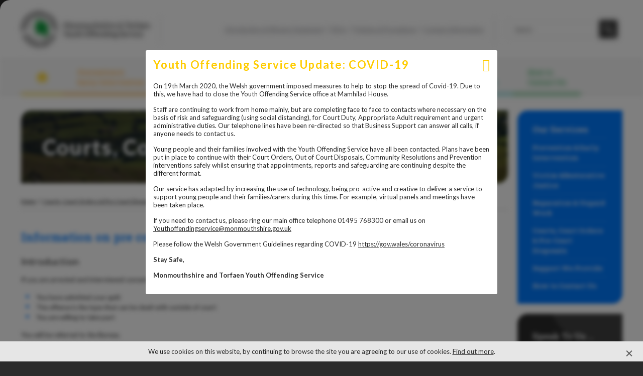

--- FILE ---
content_type: text/html; charset=UTF-8
request_url: https://www.monmouthshire-torfaen-yos.org.uk/courts-court-orders-pre-court-disposals/information-on-pre-court-cautions/
body_size: 6551
content:
<!DOCTYPE html>
<!--[if lt IE 7]> <html class="no-js ie6 oldie" lang="en"> <![endif]-->
<!--[if IE 7]>    <html class="no-js ie7 oldie" lang="en"> <![endif]-->
<!--[if IE 8]>    <html class="no-js ie8 oldie" lang="en"> <![endif]-->
<!--[if IE 9 ]>    <html class="no-js ie9 oldie" lang="en"> <![endif]-->
<!--[if gt IE 9]><!--> <html lang="en-GB" prefix="og: http://ogp.me/ns#"> <!--<![endif]-->
<head>
<meta name="SKYPE_TOOLBAR" content ="SKYPE_TOOLBAR_PARSER_COMPATIBLE"/>
<meta charset="UTF-8" />
<meta id="viewport" content="width=device-width,minimum-scale=1.0,maximum-scale=1.0,initial-scale=1.0" name="viewport">
<title>Information on pre court cautions</title>
<link rel="profile" href="http://gmpg.org/xfn/11" />
<link rel="pingback" href="https://www.monmouthshire-torfaen-yos.org.uk/xmlrpc.php" />
<link rel="shortcut icon" href="/favicon.png" type="image/png">
<link rel="icon" href="https://www.monmouthshire-torfaen-yos.org.uk/wp-content/themes/yos/favicon.png" type="image/png">
<!--[if lt IE 9]>
<script src="https://www.monmouthshire-torfaen-yos.org.uk/wp-content/themes/yos/dist/js/html5shiv-printshiv.min.js"></script>
<![endif]-->
<link rel="preconnect" href="https://fonts.googleapis.com">
<link rel="preconnect" href="https://fonts.gstatic.com" crossorigin>
<link href="https://fonts.googleapis.com/css2?family=Figtree:wght@300;400;500;700&family=Roboto+Slab:wght@300;400;500;600;700&display=swap" rel="stylesheet">
<link href='https://fonts.googleapis.com/css?family=Lato:400,300,700' rel='stylesheet' type='text/css'>
<!-- <link rel="stylesheet" type="text/css" media="all" href="https://www.monmouthshire-torfaen-yos.org.uk/wp-content/themes/yos/src/css/normalize.css" />
<link rel="stylesheet" type="text/css" media="all" href="https://www.monmouthshire-torfaen-yos.org.uk/wp-content/themes/yos/src/css/style.css" /> -->
<link rel="stylesheet" type="text/css" media="all" href="https://www.monmouthshire-torfaen-yos.org.uk/wp-content/themes/yos/dist/css/style.min.css" />
<script>
  (function(i,s,o,g,r,a,m){i['GoogleAnalyticsObject']=r;i[r]=i[r]||function(){
  (i[r].q=i[r].q||[]).push(arguments)},i[r].l=1*new Date();a=s.createElement(o),
  m=s.getElementsByTagName(o)[0];a.async=1;a.src=g;m.parentNode.insertBefore(a,m)
  })(window,document,'script','//www.google-analytics.com/analytics.js','ga');

  ga('create', 'UA-70777225-1', 'auto');
  ga('send', 'pageview');
</script>

<!-- This site is optimized with the Yoast SEO plugin v3.0.6 - https://yoast.com/wordpress/plugins/seo/ -->
<meta name="description" content="If you are arrested and interviewed concerning an offence or a number of offences and you have admitted your guilt and you are willing to take part."/>
<meta name="robots" content="noodp"/>
<link rel="canonical" href="https://www.monmouthshire-torfaen-yos.org.uk/courts-court-orders-pre-court-disposals/information-on-pre-court-cautions/" />
<meta property="og:locale" content="en_GB" />
<meta property="og:type" content="article" />
<meta property="og:title" content="Information on pre court cautions" />
<meta property="og:description" content="If you are arrested and interviewed concerning an offence or a number of offences and you have admitted your guilt and you are willing to take part." />
<meta property="og:url" content="https://www.monmouthshire-torfaen-yos.org.uk/courts-court-orders-pre-court-disposals/information-on-pre-court-cautions/" />
<meta property="og:site_name" content="Monmouthshire &amp; Torfaen Youth Offending Service" />
<meta name="twitter:card" content="summary"/>
<meta name="twitter:description" content="If you are arrested and interviewed concerning an offence or a number of offences and you have admitted your guilt and you are willing to take part."/>
<meta name="twitter:title" content="Information on pre court cautions"/>
<!-- / Yoast SEO plugin. -->

<link rel="alternate" type="application/rss+xml" title="Monmouthshire &amp; Torfaen Youth Offending Service &raquo; Feed" href="https://www.monmouthshire-torfaen-yos.org.uk/feed/" />
<link rel="alternate" type="application/rss+xml" title="Monmouthshire &amp; Torfaen Youth Offending Service &raquo; Comments Feed" href="https://www.monmouthshire-torfaen-yos.org.uk/comments/feed/" />
<link rel='stylesheet' id='psc_public_css-css'  href='https://www.monmouthshire-torfaen-yos.org.uk/wp-content/plugins/ps-cookie/assets/css/style.css' type='text/css' media='all' />
<script type='text/javascript' src='https://www.monmouthshire-torfaen-yos.org.uk/wp-includes/js/jquery/jquery.js'></script>
<script type='text/javascript' src='https://www.monmouthshire-torfaen-yos.org.uk/wp-includes/js/jquery/jquery-migrate.min.js'></script>
<link rel="EditURI" type="application/rsd+xml" title="RSD" href="https://www.monmouthshire-torfaen-yos.org.uk/xmlrpc.php?rsd" />
<link rel="wlwmanifest" type="application/wlwmanifest+xml" href="https://www.monmouthshire-torfaen-yos.org.uk/wp-includes/wlwmanifest.xml" /> 
<meta name="generator" content="WordPress 4.3.34" />
<link rel='shortlink' href='https://www.monmouthshire-torfaen-yos.org.uk/?p=265' />

<style>
	.noticeover {position:fixed; z-index:1000; width:100%; height:100%; cursor:pointer; background:rgba(0,0,0,0.5); display:none;}
	.urgentcovid {background:#fff; border-radius:3px; position:absolute; top:100px; max-width:700px; padding:15px 15px 15px 15px; box-sizing: border-box; left:50%; margin:0 0 0 -350px; z-index:1001;display:none; width:95%;}
	.urgentcovid p.title { font-size: 22px; color:#fc0; line-height: 28px; font-weight: 700;letter-spacing: .08em; margin-bottom: 20px;}
	.urgentcovid p { margin:0 0 15px;}
	.urgentcovid a {text-decoration: underline}
	.urgentcovid .close {position:absolute; right:15px; top:15px; cursor:pointer; z-index:15;}
	.urgentcovid .close:before {content: '\f00d'; font-family: 'FontAwesome'; font-style: normal; font-weight: initial; -webkit-font-smoothing: antialiased; color: #fc0; font-size: 25px; }

	.active-urgent .urgentcovid {display:block;}
	.active-urgent .noticeover {display:block;}
	.active-urgent header, .active-urgent .container {-webkit-filter: blur(4px); filter: blur(4px);}
	
	@media only screen and (max-width: 500px){
		
		.urgentcovid {left:2.5%; margin:0; }
		
	}
</style>

</head>
<body class="page page-id-265 page-child parent-pageid-30 page-template page-template-page-subpage page-template-page-subpage-php">
	
	<div class="noticeover"></div>
	<div class="urgentcovid">
		<div class="close"></div>
		<p class="title">Youth Offending Service Update: COVID-19</p>
		  
		<p>On 19th March 2020, the Welsh government imposed measures to help to stop the spread of Covid-19. Due to this, we have had to close the Youth Offending Service office at Mamhilad House.</p>

		<p>Staff are continuing to work from home mainly, but are completing face to face to contacts where necessary on the basis of risk and safeguarding (using social distancing), for Court Duty, Appropriate Adult requirement and urgent administrative duties. Our telephone lines have been re-directed so that Business Support can answer all calls, if anyone needs to contact us. </p>

		<p>Young people and their families involved with the Youth Offending Service have all been contacted. Plans have been put in place to continue with their Court Orders, Out of Court Disposals, Community Resolutions and Prevention interventions safely whilst ensuring that appointments, reports and safeguarding are continuing despite the different format. </p>

		<p>Our service has adapted by increasing the use of technology, being pro-active and creative to deliver a service to support young people and their families/carers during this time. For example, virtual panels and meetings have been taken place.</p>
			
		<p>If you need to contact us, please ring our main office telephone 01495 768300 or email us on <a href="mailto:Youthoffendingservice@monmouthshire.gov.uk">Youthoffendingservice@monmouthshire.gov.uk</a></p>

		<p>Please follow the Welsh Government Guidelines regarding COVID-19 <a target="blank" href="https://gov.wales/coronavirus">https://gov.wales/coronavirus</a></p>

		<p><b>Stay Safe,</b></p>
		<p><b>Monmouthshire and Torfaen Youth Offending Service</b></p>
	</div>
	
	<script type="text/javascript">
	
		function createCookie(name, value, days) {
		    var expires;
		
		    if (days) {
		        var date = new Date();
		        date.setTime(date.getTime() + (days * 24 * 60 * 60 * 1000));
		        expires = "; expires=" + date.toGMTString();
		    } else {
		        expires = "";
		    }
		    document.cookie = encodeURIComponent(name) + "=" + encodeURIComponent(value) + expires + "; path=/";
		}
		
		function readCookie(name) {
		    var nameEQ = encodeURIComponent(name) + "=";
		    var ca = document.cookie.split(';');
		    for (var i = 0; i < ca.length; i++) {
		        var c = ca[i];
		        while (c.charAt(0) === ' ')
		            c = c.substring(1, c.length);
		        if (c.indexOf(nameEQ) === 0)
		            return decodeURIComponent(c.substring(nameEQ.length, c.length));
		    }
		    return null;
		}
		
		/* <![CDATA[ */
		  jQuery(document).ready(function($){
		  	
		  	if (readCookie('covidnoticenew') == 1) {
			  	
		  	} else {
			  	$('body').addClass('active-urgent');
		  	}
		  	
		  	jQuery('.close, .noticeover').click(function(){
			   jQuery('body').removeClass('active-urgent');
			   createCookie('covidnoticenew', 1, 7);
			});
		  	
		  });
		/* ]]> */
	
	</script>
	
<div id="sb-site"> 
<div class="wrapper  blue">
<header>
<div class="container">
<div class="sixteen columns">
<a class="logo" href="https://www.monmouthshire-torfaen-yos.org.uk/" title="Monmouthshire &amp; Torfaen Youth Offending Service" rel="home"><img alt="Logo" src="https://www.monmouthshire-torfaen-yos.org.uk/wp-content/themes/yos/images/logo.jpg" width="256" height="73"/></a>
<form method="get" id="headsearch" action="https://www.monmouthshire-torfaen-yos.org.uk/">
<input type="text" name="s" class="searchbox" value="Search:" onfocus="if(this.value==this.defaultValue)this.value='';" onblur="if(this.value=='')this.value=this.defaultValue;"/><input type="submit" id="searchsubmit" value="" class="btn" />
</form>
<ul id="menu-header" class="menu"><li id="menu-item-23" class="menu-item menu-item-type-post_type menu-item-object-page menu-item-23"><a href="https://www.monmouthshire-torfaen-yos.org.uk/introduction-mission-statement/">Introduction &#038; Mission Statement</a></li>
<li id="menu-item-22" class="menu-item menu-item-type-post_type menu-item-object-page menu-item-22"><a href="https://www.monmouthshire-torfaen-yos.org.uk/faqs/">FAQs</a></li>
<li id="menu-item-20" class="menu-item menu-item-type-post_type menu-item-object-page menu-item-20"><a href="https://www.monmouthshire-torfaen-yos.org.uk/policies-procedures/">Policies &#038; Procedures</a></li>
<li id="menu-item-296" class="menu-item menu-item-type-post_type menu-item-object-page menu-item-296"><a href="https://www.monmouthshire-torfaen-yos.org.uk/how-to-contact-us/">Contact Information</a></li>
</ul></div>
</div>
<div class="navigation">
<div class="container">
<div class="sixteen columns">
<div id="nav-trigger" class="sb-toggle-left">
<span>Menu</span>
</div>
<ul id="menu-main" class="menu"><li id="menu-item-43" class="homenav menu-item menu-item-type-post_type menu-item-object-page menu-item-43"><a href="https://www.monmouthshire-torfaen-yos.org.uk/"> </a></li>
<li id="menu-item-41" class="orangenav menu-item menu-item-type-post_type menu-item-object-page menu-item-41"><a href="https://www.monmouthshire-torfaen-yos.org.uk/prevention-early-intervention/">Prevention &#038; <br/>Early Intervention</a></li>
<li id="menu-item-40" class="rednav menu-item menu-item-type-post_type menu-item-object-page menu-item-40"><a href="https://www.monmouthshire-torfaen-yos.org.uk/victim-restorative-justice/">Victim &#038;<br/>Restorative Justice</a></li>
<li id="menu-item-39" class="pinknav menu-item menu-item-type-post_type menu-item-object-page menu-item-39"><a href="https://www.monmouthshire-torfaen-yos.org.uk/reparation-unpaid-work/">Reparation &#038; <br/>Unpaid Work</a></li>
<li id="menu-item-38" class="bluenav menu-item menu-item-type-post_type menu-item-object-page current-page-ancestor menu-item-38"><a href="https://www.monmouthshire-torfaen-yos.org.uk/courts-court-orders-pre-court-disposals/">Courts, Court Orders <br/>&#038; Pre-Court Disposals</a></li>
<li id="menu-item-37" class="turqnav menu-item menu-item-type-post_type menu-item-object-page menu-item-37"><a href="https://www.monmouthshire-torfaen-yos.org.uk/support-we-provide/">Support <br/>We Provide</a></li>
<li id="menu-item-36" class="greennav menu-item menu-item-type-post_type menu-item-object-page menu-item-36"><a href="https://www.monmouthshire-torfaen-yos.org.uk/how-to-contact-us/">How to <br/>Contact Us</a></li>
</ul></div>
</div>
</div>
</header>

<div class="container">
	<div class="thirteen columns">
		
	
		<div class="banner" style="background: #fff url('https://www.monmouthshire-torfaen-yos.org.uk/wp-content/uploads/2015/09/subbanner1.jpg') no-repeat top center; background-size: cover;">
			<h1><strong>Courts, Court Orders</strong> &amp; <strong>Pre-Court Disposals</strong></h1>
		</div>

	
		<p id="breadcrumbs"><span xmlns:v="http://rdf.data-vocabulary.org/#"><span typeof="v:Breadcrumb"><a href="https://www.monmouthshire-torfaen-yos.org.uk" rel="v:url" property="v:title">Home</a> <span class="breadsep">|</span> <span rel="v:child" typeof="v:Breadcrumb"><a href="https://www.monmouthshire-torfaen-yos.org.uk/courts-court-orders-pre-court-disposals/" rel="v:url" property="v:title">Courts, Court Orders &#038; Pre-Court Disposals</a> <span class="breadsep">|</span> <span class="breadcrumb_last">Information on pre court cautions</span></span></span></span></p>
		<div class="main">
							<h2>Information on pre court cautions</h2>
<h3>Introduction</h3>
<p>If you are arrested and interviewed concerning an offence or a number of offences and:</p>
<ul>
<li>You have admitted your guilt</li>
<li>The offence is the type that can be dealt with outside of court</li>
<li>You are willing to take part</li>
</ul>
<p>You will be referred to the Bureau.</p>
<h3>What is the Bureau?</h3>
<p>It is a panel made up of:</p>
<ul>
<li>Gwent Police</li>
<li>Youth Offending Service (YOS)</li>
<li>A member of the community trained and appointed by the YOS and Police</li>
</ul>
<h3>What is its purpose?</h3>
<p>The purpose of the Bureau is to make a decision on the most appropriate way to deal with your offence(s).</p>
<p>This may include options like:</p>
<ul>
<li>An official caution</li>
<li>An official caution with a voluntary plan of action to address issues relating to your offending behaviour</li>
<li>An official caution with a compulsary plan of action to address issues relating to your offending behaviour (Youth Conditional Caution)</li>
<li>Regerral to court to be dealt with magistrates</li>
<li>No further action</li>
</ul>
<h3>What will happen when the referral is made to the bureau?</h3>
<p>Gwent police will make a referral to the YOS informing them that you have been referred to the Bureau. The YOS will:</p>
<ul>
<li>Set a date for the Bureau &#8211; to be held within 28 days</li>
<li>Send a member of staff to visit you and your parent / carer to discuss the offence and the reason why it happened. They will complete an assessment during this visit.</li>
<li>Contact the victim to discuss how the offence has affected them and offer them a chance to get involved. This could involve you being asked to write a letter explaining what happened, meeting the victim or carrying out some practical work in the community.</li>
<li>Write a report for members of the Bureau telling them about the offence and suggesting ways to help prevent further offending.</li>
</ul>
<h3>What happens when I attend the Bureau?</h3>
<p>Members of the Bureau will meet before you arrive to discuss your case. They will consider carefully:</p>
<ul>
<li>The seriousness of your offence(s)</li>
<li>The extent to which you are taking responsibility for your actions</li>
<li>Your response during the assessment period</li>
<li>Your willingness to carry out the action requested by the victim</li>
<li>Your response to previous intervention</li>
<li>The action plan you have agreed with your YOS worker</li>
</ul>
<p>You and your parent/carer will be invited to the Bureau and you will be informed of the decision. You will be asked to sign an official Caution which will be held on the police system as evidence of the decision</p>
<h3>What happens after the Bureau meeting?</h3>
<p>If you have received a caution with voluntary or compulsory actions, the YOS will contact you following the Bureau to arrange to carry out the work.</p>
<p>If you wish, you can bring along a legal representative to be present during the delivery of the decision of Bureau. It is important to note that the legal representative will have no input or influence on the decision making process and will be present for the delivery of the decision of Bureau only.</p>
<h3>What happens if I don&#8217;t carry out the actions I agreed to do in the Bureau?</h3>
<p>If you agreed to receive a Youth Conditional Caution which has compulsory actions, failure to complete the actions will result in your case being referred back to the Bureau and possibly sent to court where the Magistrates will decide what happens to you. You may have also agreed to do some voluntary actions. These are not compulsory and there will be no further action if you decide not to complete them.</p>
<p>For further information please <a href="http://www.monmouthshire-torfaen-yos.org.uk/how-to-contact-us/">contact us here</a>.</p>
					</div>
	</div>

	<div class="sidebar three columns">
		<div class="sidenav">
			<h4>Our Services</h4>
			<ul id="menu-main-1" class="menu"><li class="homenav menu-item menu-item-type-post_type menu-item-object-page menu-item-43"><a href="https://www.monmouthshire-torfaen-yos.org.uk/"> </a></li>
<li class="orangenav menu-item menu-item-type-post_type menu-item-object-page menu-item-41"><a href="https://www.monmouthshire-torfaen-yos.org.uk/prevention-early-intervention/">Prevention &#038; <br/>Early Intervention</a></li>
<li class="rednav menu-item menu-item-type-post_type menu-item-object-page menu-item-40"><a href="https://www.monmouthshire-torfaen-yos.org.uk/victim-restorative-justice/">Victim &#038;<br/>Restorative Justice</a></li>
<li class="pinknav menu-item menu-item-type-post_type menu-item-object-page menu-item-39"><a href="https://www.monmouthshire-torfaen-yos.org.uk/reparation-unpaid-work/">Reparation &#038; <br/>Unpaid Work</a></li>
<li class="bluenav menu-item menu-item-type-post_type menu-item-object-page current-page-ancestor menu-item-38"><a href="https://www.monmouthshire-torfaen-yos.org.uk/courts-court-orders-pre-court-disposals/">Courts, Court Orders <br/>&#038; Pre-Court Disposals</a></li>
<li class="turqnav menu-item menu-item-type-post_type menu-item-object-page menu-item-37"><a href="https://www.monmouthshire-torfaen-yos.org.uk/support-we-provide/">Support <br/>We Provide</a></li>
<li class="greennav menu-item menu-item-type-post_type menu-item-object-page menu-item-36"><a href="https://www.monmouthshire-torfaen-yos.org.uk/how-to-contact-us/">How to <br/>Contact Us</a></li>
</ul>		</div>
		<div class="sidespeak">
			<h4>Speak To Us ...</h4>
			<a href="/how-to-contact-us/">How to get in touch</a>
		</div>
		<div class="twitter">
			<h4>Twitter Feed</h4>
			<span class="handle">@MonTorfaenYOS</span>
			<div id="twitfeed"></div>
		<a href="https://twitter.com/montorfaenyos" class="moretweets">More Tweets</a>
	</div>
	</div>
	
</div>


</div>
<footer>
<div class="container">
<div class="six columns">
<h5>Contact Details</h5>
<p>Monmouthshire and Torfaen Youth Offending Service</p>
<p>Mamhilad House, Mamhilad Park Estate<br/>Mamhilad, Pontypool, NP4 0YT</p>
<p>Telephone : 01495 768300<br/>Email: <a href="mailto:youthoffendingservice@monmouthshire.gov.uk">youthoffendingservice@monmouthshire.gov.uk</a></p>
</div>
<div class="six columns">
<h5>Useful Information</h5>
<ul id="menu-footer" class="menu"><li id="menu-item-83" class="menu-item menu-item-type-post_type menu-item-object-page menu-item-83"><a href="https://www.monmouthshire-torfaen-yos.org.uk/introduction-mission-statement/">Introduction</a></li>
<li id="menu-item-84" class="menu-item menu-item-type-post_type menu-item-object-page menu-item-84"><a href="https://www.monmouthshire-torfaen-yos.org.uk/faqs/">FAQs</a></li>
<li id="menu-item-86" class="menu-item menu-item-type-post_type menu-item-object-page menu-item-86"><a href="https://www.monmouthshire-torfaen-yos.org.uk/policies-procedures/">Policies &#038; Procedures</a></li>
</ul></div>
<div class="four columns">
<h5>Further Details</h5>
<p>Content © Monmouthshire and Torfaen Youth Offending Service 2026</p>

</div>
</div>
</footer>
</div>
<div class="cookie-notice bottom" style="">
		<p>We use cookies on this website, by continuing to browse the site you are agreeing to our use of cookies.  <a href="https://www.monmouthshire-torfaen-yos.org.uk/policies-procedures/">Find out more</a>.</p>
		<div class="c-agree"></div>
	</div><script type='text/javascript' src='https://www.monmouthshire-torfaen-yos.org.uk/wp-content/plugins/ps-cookie/assets/js/script.js'></script>
<div class="sb-slidebar sb-left">
<span class="sb-toggle-left closeside">Close</span>
<div class="menu-main-container"><ul id="menu-main-2" class="menu"><li class="homenav menu-item menu-item-type-post_type menu-item-object-page menu-item-43"><a href="https://www.monmouthshire-torfaen-yos.org.uk/"> </a></li>
<li class="orangenav menu-item menu-item-type-post_type menu-item-object-page menu-item-41"><a href="https://www.monmouthshire-torfaen-yos.org.uk/prevention-early-intervention/">Prevention &#038; <br/>Early Intervention</a></li>
<li class="rednav menu-item menu-item-type-post_type menu-item-object-page menu-item-40"><a href="https://www.monmouthshire-torfaen-yos.org.uk/victim-restorative-justice/">Victim &#038;<br/>Restorative Justice</a></li>
<li class="pinknav menu-item menu-item-type-post_type menu-item-object-page menu-item-39"><a href="https://www.monmouthshire-torfaen-yos.org.uk/reparation-unpaid-work/">Reparation &#038; <br/>Unpaid Work</a></li>
<li class="bluenav menu-item menu-item-type-post_type menu-item-object-page current-page-ancestor menu-item-38"><a href="https://www.monmouthshire-torfaen-yos.org.uk/courts-court-orders-pre-court-disposals/">Courts, Court Orders <br/>&#038; Pre-Court Disposals</a></li>
<li class="turqnav menu-item menu-item-type-post_type menu-item-object-page menu-item-37"><a href="https://www.monmouthshire-torfaen-yos.org.uk/support-we-provide/">Support <br/>We Provide</a></li>
<li class="greennav menu-item menu-item-type-post_type menu-item-object-page menu-item-36"><a href="https://www.monmouthshire-torfaen-yos.org.uk/how-to-contact-us/">How to <br/>Contact Us</a></li>
</ul></div></div>
<script src="https://www.monmouthshire-torfaen-yos.org.uk/wp-content/themes/yos/dist/js/scripts.js"></script>
<script>
var config1 = {
"id": '644531595869876224',
"domId": 'twitfeed',
"maxTweets": 2,
"enableLinks": true,
"showTime": true,
"showInteraction": false,
"showImages": false,
"dateFunction": dateFormatter,
"showUser": false,
};
function dateFormatter(date) {
switch(date.getMonth()) {
case 0: month="Jan"; break;
case 1: month="Feb"; break;
case 2: month="Mar"; break;
case 3: month="Apr"; break;
case 4: month="May"; break;
case 5: month="Jun"; break;
case 6: month="Jul"; break;
case 7: month="Aug"; break;
case 8: month="Sep"; break;
case 9: month="Oct"; break;
case 10: month="Nov"; break;
case 11: month="Dec"; break;
default:
    month="Jan";
} 
return " "+date.getDate()+" "+month;
}
twitterFetcher.fetch(config1);

jQuery(document).ready(function() {
jQuery.slidebars({scrollLock: true });
});
</script>
</body>
</html>

--- FILE ---
content_type: text/css
request_url: https://www.monmouthshire-torfaen-yos.org.uk/wp-content/themes/yos/dist/css/style.min.css
body_size: 5748
content:
img,legend{border:0}body,sub,sup{position:relative}b,optgroup,strong{font-weight:700}dfn,em{font-style:italic}a,body{color:#2b2b2b}a,a:active,a:hover{outline:0}article,aside,details,figcaption,figure,footer,header,hgroup,main,menu,nav,section,summary{display:block}audio,canvas,progress,video{display:inline-block;vertical-align:baseline}audio:not([controls]){display:none;height:0}[hidden],template{display:none}a{background-color:transparent}abbr[title]{border-bottom:0 none}h1{font-size:2em}mark{background:0 0}small{font-size:80%}sub,sup{font-size:75%;line-height:0;vertical-align:baseline}sup{top:-.5em}sub{bottom:-.25em}svg:not(:root){overflow:hidden}figure{margin:1em 40px}hr{-moz-box-sizing:content-box;box-sizing:content-box;height:0}pre,textarea{overflow:auto}code,kbd,pre,samp{font-family:monospace,monospace;font-size:1em}button,input,optgroup,select,textarea{color:inherit;font:inherit;margin:0}button{overflow:visible}button,select{text-transform:none}button,html input[type=button],input[type=reset],input[type=submit]{-webkit-appearance:button;cursor:pointer}button[disabled],html input[disabled]{cursor:default}button::-moz-focus-inner,input::-moz-focus-inner{border:0;padding:0}input{line-height:normal}input[type=checkbox],input[type=radio]{box-sizing:border-box;padding:0}input[type=number]::-webkit-inner-spin-button,input[type=number]::-webkit-outer-spin-button{height:auto}input[type=search]{-webkit-appearance:textfield;-moz-box-sizing:content-box;-webkit-box-sizing:content-box;box-sizing:content-box}input[type=search]::-webkit-search-cancel-button,input[type=search]::-webkit-search-decoration{-webkit-appearance:none}fieldset{border:1px solid silver;margin:0 2px;padding:.35em .625em .75em}.container,legend,td,th{padding:0}table{border-collapse:collapse;border-spacing:0}#sb-site,.sb-site-container,.sb-slidebar,body,html{box-sizing:border-box;margin:0;padding:0}body,html{overflow-x:hidden;width:100%}html{font-family:sans-serif;-ms-text-size-adjust:100%;height:100%;box-sizing:border-box;-webkit-text-size-adjust:none;-webkit-appearance:none}body{height:auto;min-height:100%}html.sb-scroll-lock.sb-active:not(.sb-static){overflow:hidden}#sb-site,.sb-site-container{position:relative;z-index:1;width:100%;min-height:100vh;background-color:#2b2b2b}#sb-site:after,#sb-site:before,.sb-site-container:after,.sb-site-container:before{display:table;clear:both;content:' '}.clearfix:after,.clearfix:before,.container:after,.row:after,.row:before{content:'\0020'}.sb-slidebar{position:fixed;z-index:0;top:0;display:none;overflow-y:auto;height:100%;background-color:#333;width:30%}.sb-slidebar,.sb-slidebar *{-webkit-transform:translateZ(0)}.sb-left{left:0}.sb-right{right:0}.sb-slidebar.sb-static,html.sb-static .sb-slidebar{position:absolute}.sb-slidebar.sb-active{display:block}.sb-style-overlay{z-index:9999}.sb-momentum-scrolling{-webkit-overflow-scrolling:touch}.sb-width-thin{width:15%}.sb-width-wide{width:45%}@media (max-width:480px){.sb-slidebar{width:70%}.sb-width-thin{width:55%}.sb-width-wide{width:85%}}@media (min-width:481px){.sb-slidebar{width:55%}.sb-width-thin{width:40%}.sb-width-wide{width:70%}}@media (min-width:768px){.sb-slidebar{width:40%}.sb-width-thin{width:25%}.sb-width-wide{width:55%}}@media (min-width:992px){.sb-slidebar{width:30%}.sb-width-thin{width:15%}.sb-width-wide{width:45%}}@media (min-width:1200px){.sb-slidebar{width:20%}.sb-width-thin{width:5%}.sb-width-wide{width:35%}}#sb-site,.sb-site-container,.sb-slide,.sb-slidebar{-webkit-transition:-webkit-transform .4s ease;transition:transform .4s ease;-webkit-transition-property:-webkit-transform,left,right;-webkit-transform:translate(0);-ms-transform:translate(0);transform:translate(0);-webkit-backface-visibility:hidden}.sb-hide{display:none}a img{border:none}.banner,.opround,.sidebar .sidenav,.sidebar .sidespeak,.twitter,.wrapper{border-top-left-radius:20px;border-bottom-right-radius:20px}body{font-family:Lato,sans-serif;font-size:13px;background:#2b2b2b;-webkit-font-smoothing:subpixel-antialiased}a{-webkit-transition:all .2s ease-in;transition:all .2s ease-in;text-decoration:none}#breadcrumbs a,.home .speaktous a,.page-template-page-contact .main p a,.page-template-page-subpage .main a,.sidebar .sidespeak a,.twitter ul li .tweet a,header #menu-header li a{text-decoration:underline}h1,h2,h3,h4,h5,p{margin:0 0 15px}*,:after,:before{box-sizing:inherit}.container{position:relative;width:95%;max-width:1280px;margin:0 auto}.container .column,.container .columns{display:inline;float:left;margin-right:.78125%;margin-left:.78125%}.container .one.column,.container .one.columns{width:4.6875%}.container .two.columns{width:10.9375%}.container .three.columns{width:17.1875%}.container .four.columns{width:23.4375%}.container .five.columns{width:29.6875%}.container .six.columns{width:35.9375%}.container .seven.columns{width:42.1875%}.container .eight.columns{width:48.4375%}.container .nine.columns{width:54.6875%}.container .ten.columns{width:60.9375%}.container .eleven.columns{width:67.1875%}.container .twelve.columns{width:73.4375%}.container .thirteen.columns{width:79.6875%}.container .fourteen.columns{width:85.9375%}.container .fifteen.columns{width:92.1875%}.container .sixteen.columns{width:98.4375%}.clear,.clearfix:after,.clearfix:before,.row:after,.row:before{visibility:hidden;overflow:hidden;width:0;height:0;display:block}.container:after{display:block;visibility:hidden;clear:both;height:0}.clear{clear:both}.transition{-webkit-transition:all .2s ease-in;transition:all .2s ease-in}.wrapper{max-width:1380px;margin:0 auto;background:#fff}.banner{height:145px;margin-bottom:20px;padding:48px 0 0 43px}.banner h1{font-size:42px;line-height:51px;font-weight:300;margin:0;color:#fff;letter-spacing:.04em}#breadcrumbs{font-size:11px;padding:9px 0 10px;border-bottom:1px solid #d3d3d4;margin-bottom:37px}#breadcrumbs a:hover{color:#777}.twitter h4,.twitter ul li .tweet a:hover{color:#55acee}#breadcrumbs .breadsep{margin:0 3px}.twitter{background-color:#f8f8f8;padding:23px 25px 14px 28px;margin-bottom:20px;clear:both;min-height:400px}.twitter h4{font-size:13px;font-family: 'Roboto Slab', serif;padding:3px 0 17px 50px;background:url(../../images/yosprite.png) -10px -230px no-repeat;margin:0;font-weight:600}.twitter .moretweets,.twitter span.handle{font-weight:500;font-family: 'Roboto Slab', serif;}.twitter span.handle{font-size:13px;margin-bottom:15px;display:block}.sidebar .sidenav br,.sidebar .sidenav li:first-child,header #menu-header li:first-child:before{display:none}.twitter ul{padding:0;margin:0}.twitter ul li{list-style-type:none;font-size:11px;line-height:20px;position:relative}.twitter ul li .tweet{text-indent:50px}.twitter ul li .timePosted{position:absolute;top:0;left:0}.twitter ul li .timePosted a{color:#55acee;text-decoration:underline;position:relative}.twitter ul li .timePosted a:after{content:" - ";position:absolute;right:-10px;top:-4px;color:#2b2b2b}.twitter ul li .timePosted a:hover{color:#2b2b2b}.twitter .moretweets{color:#55acee;font-size:13px}.twitter .moretweets:hover{color:#2b2b2b}.twitter .moretweets:before{content:"+ ";font-weight:700;font-size:19px;position:relative;top:1px}.sidebar .sidenav{background-color:#099a38;color:#fff;font-family: 'Roboto Slab', serif;font-weight:500;padding:23px 30px 19px;margin-bottom:20px}.sidebar .sidenav h4{font-size:17px;line-height:30px;margin:0 0 1px;font-weight:500}.sidebar .sidenav ul{padding:0;margin:0}.sidebar .sidenav li{border-top:1px solid rgba(255,255,255,.2);list-style-type:none;padding:7px 0}.sidebar .sidenav li a{color:#fff;font-size:13px;line-height:20px}.sidebar .sidenav li a:hover{color:#2b2b2b}.sidebar .sidenav li:nth-child(2){padding-top:9px}.sidebar .sidespeak{background:url(../../images/speakbubble.png) top right no-repeat #2b2b2b;color:#fff;padding:30px;margin-bottom:20px}.sidebar .sidespeak h4{font-size:17px;line-height:30px;font-weight:500;font-family: 'Roboto Slab', serif;}.sidebar .sidespeak a{font-size:15px;line-height:20px;color:#fff}.sidebar .sidespeak a:hover{color:#bbb}.page h2{color:#099a38}.page h3{color:#2b2b2b}.page .orange h2{color:#ff9500}.page .orange .main ul li:before,.page .orange .sidebar .sidenav,.page .orange ul.sublist li a:hover{background-color:#ff9500}.page .red h2{color:#ff3b30}.page .red .main ul li:before,.page .red .sidebar .sidenav,.page .red ul.sublist li a:hover{background-color:#ff3b30}.page .pink h2{color:#fa67a5}.page .pink .main ul li:before,.page .pink .sidebar .sidenav,.page .pink ul.sublist li a:hover{background-color:#fa67a5}.page .blue h2{color:#007aff}.page .blue .main ul li:before,.page .blue .sidebar .sidenav,.page .blue ul.sublist li a:hover{background-color:#007aff}.page .turq h2{color:#2ac7c1}.page .turq .main ul li:before,.page .turq .sidebar .sidenav,.page .turq ul.sublist li a:hover{background-color:#2ac7c1}header{padding-bottom:31px}header .logo{float:left;margin:22px 30px 21px 0;position:relative}header .logo:after{content:"";display:block;position:absolute;right:-30px;top:10px;height:55px;width:1px;background-color:#d3d3d4}header #headsearch{float:right;height:36px;margin-top:40px;margin-right:10px}header #headsearch input{height:36px;vertical-align:top}header #headsearch input.searchbox{font-size:11px;font-family: 'Roboto Slab', serif;border:1px solid #f0f0f0;padding-left:18px;box-shadow:0 0 6px rgba(248,248,248,.65) inset;width:186px;font-weight:300}header #menu-header li:before,header #menu-header:after{content:"";display:block;position:absolute;width:1px}#menu-main li a,.home .blueblock a,.home .blueblock h3,.home .yellowblock h2{font-weight:500;font-family: 'Roboto Slab', serif;}header #headsearch input#searchsubmit{width:36px;background:url(../../images/yosprite.png) -1px -1px no-repeat #2b2b2b;border:none;box-shadow:none;-webkit-transition:all .2s ease-in;transition:all .2s ease-in}.home .blueblock,.home .news,.home .orangeblock,.home .speaktous,.home .yellowblock,.page-template-page-section ul.sublist li a{border-top-left-radius:20px;border-bottom-right-radius:20px}header #headsearch input#searchsubmit:hover{background-color:#454545}header #menu-header{float:right;padding:0;margin:50px 37px 0 0;position:relative}header #menu-header:after{right:-15px;top:-17px;height:55px;background-color:#d3d3d4}header #menu-header li{list-style-type:none;float:left;position:relative}header #menu-header li a{font-size:13px;color:#8e8e93;padding:3px 4px;margin:0 4px}header #menu-header li:before{top:1px;left:0;height:13px;background-color:#8e8e93}.home .blueblock a:before,.home .news .experma:before,.home .orangeblock a:before{content:"+ "}header #menu-header li a:hover{color:#2b2b2b}header #menu-header li.current-menu-item a{color:#089a38}header .navigation{height:70px;border-top:1px solid #d3d3d4;border-bottom:1px solid #d3d3d4;background-color:#f8f8f8}#menu-main{display:block;float:left;margin:0;padding:0}#menu-main li{position:relative;display:block;float:left;margin:0;padding:0;list-style-type:none}#menu-main li a{display:block;float:left;margin:0;padding:14px 45px 0;border-bottom:3px solid #099a38;height:69px;font-size:13px;line-height:20px}#menu-main li a:hover{border-bottom-width:6px}#menu-main li.homenav a{color:#fc0;background:url(../../images/homeicon-y.png) center 24px no-repeat;border-bottom-color:#fc0;padding:0;width:83px}#menu-main li.orangenav a{color:#ff9500;border-bottom-color:#ff9500}#menu-main li.rednav a{color:#ff3b30;border-bottom-color:#ff3b30}#menu-main li.pinknav a{color:#fa67a5;border-bottom-color:#fa67a5}#menu-main li.bluenav a{color:#007aff;border-bottom-color:#007aff}#menu-main li.turqnav a{color:#2ac7c1;border-bottom-color:#2ac7c1}#menu-main li.greennav a{color:#099a38;border-bottom-color:#099a38}#menu-main li.current-menu-item a{color:#fff}#menu-main li.current-menu-item.homenav a{background:url(../../images/yosprite.png) 0 -40px no-repeat #fc0}#menu-main li.current-menu-item.orangenav a{background-color:#ff9500}#menu-main li.current-menu-item.rednav a{background-color:#ff3b30}#menu-main li.current-menu-item.pinknav a{background-color:#fa67a5}#menu-main li.current-menu-item.bluenav a{background-color:#007aff}#menu-main li.current-menu-item.turqnav a{background-color:#2ac7c1}#menu-main li.current-menu-item.greennav a{background-color:#099a38}.home .banner{height:300px;padding:86px 0 0 40px}.home .yellowblock{background-color:#fc0;padding:0 30px;margin-bottom:20px}.home .yellowblock h2{color:#fff;font-size:24px;line-height:35px;background:url(../../images/target-icon.png) 10px 30px no-repeat;margin:0;padding:24px 0 15px 90px}.home .yellowblock p{font-size:20px;line-height:30px;margin:0}.home .blueblock,.home .rightblocks{margin-bottom:20px}.home .blueblock{background-color:#2ac7c1;padding:17px 30px 7px}.home .blueblock h3{color:#fff;font-size:18px;line-height:30px;padding:3px 0 10px 49px;background:url(../../images/yosprite.png) -10px -118px no-repeat;margin:0 0 6px}.home .blueblock p{font-size:13px;line-height:20px;margin:0 0 12px}.home .blueblock a{color:#fff;font-size:13px}.home .blueblock a:before{font-weight:700;font-size:19px}.home .blueblock a:hover{color:#2b2b2b}.home .orangeblock a,.home .orangeblock h3{color:#fff;font-weight:500;font-family: 'Roboto Slab', serif;}.home .orangeblock{background-color:#ff9500;padding:17px 30px 7px}.home .orangeblock h3{font-size:18px;line-height:30px;padding:3px 0 10px 49px;background:url(../../images/yosprite.png) -10px -176px no-repeat;margin:0 0 6px}.home .orangeblock p{font-size:13px;line-height:20px;margin:0 0 12px}.home .orangeblock a{font-size:13px}.home .orangeblock a:before{font-weight:700;font-size:19px}.home .news .experma,.home .news h4{font-weight:500;font-family: 'Roboto Slab', serif;}.home .orangeblock a:hover{color:#2b2b2b}.home .news{background-color:#f8f8f8;padding:26px 30px 18px;margin-bottom:20px;min-height:260px}.home .news p{margin-bottom:0}.home .news .experma{color:#4bc73e;font-size:13px;display:block;margin-top:12px}.home .news .experma:before{font-weight:700;font-size:19px}.home .news .experma:hover{color:#2b2b2b}.home .news.featured h4{font-size:17px;line-height:30px;margin-bottom:11px}.home .news.featured p,.home .news.recent h4{font-size:13px;line-height:20px}.home .news.recent h4{margin-bottom:17px}.home .news.recent p{font-size:11px;line-height:20px}.home .speaktous{background:url(../../images/speak-icon.png) 28px center no-repeat #099a38;padding:40px 20px 30px 105px;color:#fff;margin-bottom:37px}.home .speaktous p{font-size:24px;font-family: 'Roboto Slab', serif;font-weight:500;line-height:35px}.home .speaktous a{font-size:19px;font-family:Lato,sans-serif;font-weight:400;color:#fff;line-height:25px}.page-template-page-contact h2,.page-template-page-faqs .main h2,.page-template-page-section h2,.page-template-page-section h3,.page-template-page-section ul.sublist li a,.page-template-page-subpage .main h2{font-family: 'Roboto Slab', serif;}.home .speaktous a:hover{color:#2b2b2b}.page-template-page-section h2,.page-template-page-section h3{color:#099a38;font-size:24px;line-height:35px;font-weight:500}.page-template-page-section .main p{font-size:20px;line-height:30px}.page-template-page-section ul.sublist{margin:50px 0 60px;padding:0;list-style-type:none}.page-template-page-section ul.sublist li{margin-bottom:46px}.page-template-page-section ul.sublist li h3{margin-bottom:16px}.page-template-page-section ul.sublist li a{font-size:13px;font-weight:500;background-color:#f8f8f8;padding:13px 18px 10px 10px}.page-template-page-section ul.sublist li a:before{content:"+ ";font-weight:700;font-size:19px;position:relative;top:1px}.page-template-page-section ul.sublist li a:hover{background-color:#099a38;color:#fff}.page-template-page-subpage .main{margin-bottom:60px}.page-template-page-subpage .main h2{font-size:24px;line-height:35px;font-weight:500}.page-template-page-subpage .main h3{font-size:20px;line-height:30px;font-weight:400;margin-bottom:12px}.page-template-page-subpage .main p{font-size:13px;line-height:20px}.page-template-page-subpage .main ul{padding:0;margin:0 0 15px;list-style-type:none}.page-template-page-subpage .main ul li{padding-left:30px;position:relative;font-size:13px;line-height:20px}.page-template-page-subpage .main ul li:before{content:"";display:block;width:5px;height:5px;position:absolute;left:10px;top:6px;background-color:#099a38}.page-template-page-subpage .main img{max-width:100%}.page-template-page-subpage .main table{margin-bottom:15px}.page-template-page-subpage .main table td,.page-template-page-subpage .main table th{padding:10px 12px;border:1px solid #bbb}.page-template-page-faqs .main{padding-right:30px}.page-template-page-faqs .main h2{font-size:24px;line-height:35px;font-weight:500}.page-template-page-faqs .main h3{font-size:20px;line-height:30px;font-weight:400;cursor:pointer;padding:5px 0 18px 60px;min-height:40px;margin:0}.page-template-page-faqs .main p{font-size:13px;line-height:20px}.page-template-page-faqs .main .faqs{list-style-type:none;padding:0;margin:40px 0 0}.page-template-page-faqs .main .faqs .question{-webkit-transition:all .4s ease-in;transition:all .4s ease-in;font-size:13px;font-weight:500;line-height:20px;padding:0;margin-bottom:49px;position:relative}.page-template-page-faqs .main .faqs .question span{display:block;cursor:pointer;padding:10px 0 10px 60px;min-height:40px}.page-template-page-faqs .main .faqs .question:before{content:"";display:block;width:40px;height:40px;position:absolute;top:0;left:0;background:url(../../images/dropdown.png) left top no-repeat;cursor:pointer;-webkit-transition:all .4s ease-in;transition:all .4s ease-in}.page-template-page-faqs .main .faqs .question.active:before{-webkit-transform:rotate(-180deg);-ms-transform:rotate(-180deg);transform:rotate(-180deg)}.page-template-page-faqs .main .faqs .question .answer{display:none}.page-template-page-faqs .main .faqs .question .answer p:last-child,.page-template-page-faqs .main .faqs .question .answer ul:last-child{margin:0}.page-template-page-faqs .main .faqs .question .answer ul{padding:0;margin:0 0 15px;list-style-type:none}.page-template-page-faqs .main .faqs .question .answer ul li{padding-left:30px;position:relative;font-size:13px;line-height:20px}.page-template-page-faqs .main .faqs .question .answer ul li:before{content:"";display:block;width:5px;height:5px;position:absolute;left:10px;top:6px;background-color:#099a38}.page-template-page-contact h2{font-weight:500;font-size:24px;line-height:35px;color:#099a38}.page-template-page-contact #breadcrumbs{margin-bottom:41px}.page-template-page-contact .main{width:37.255%;float:left;padding-right:30px;margin-bottom:20px}.page-template-page-contact .main h3{font-size:20px;line-height:30px;font-weight:400;margin-bottom:11px}.page-template-page-contact .main p strong,.page-template-page-contact .onthemap ul li{font-weight:500;font-family: 'Roboto Slab', serif;}.page-template-page-contact .main p{font-size:13px;line-height:20px}.page-template-page-contact .main p a.twitterlink{text-decoration:none;padding:3px 0 15px 50px;background:url(../../images/twitter-icon.png) left top no-repeat;margin-top:45px;display:block}.error404 .main a,.search-results .excerpt a,footer a{text-decoration:underline}.page-template-page-contact .onthemap{width:60.785%;float:right;background-color:#f8f8f8;border-top-left-radius:20px;border-bottom-right-radius:20px;padding:32px 30px 30px;margin:11px 0 20px}.page-template-page-contact .onthemap .maptog{border-top-left-radius:20px;border-bottom-right-radius:20px;border:1px solid #d3d3d4}.page-template-page-contact .onthemap .maptog .gm-style{border-top-left-radius:20px;border-bottom-right-radius:20px}.page-template-page-contact .onthemap h2{margin-bottom:34px}.page-template-page-contact .onthemap ul{list-style-type:none;padding:0;margin:0}.page-template-page-contact .onthemap ul li{-webkit-transition:all .4s ease-in;transition:all .4s ease-in;font-size:13px;line-height:20px;padding:0;margin-bottom:23px;position:relative}.page-template-page-contact .onthemap ul li .clicky{display:block;cursor:pointer;padding:10px 0 32px 60px;min-height:40px}.page-template-page-contact .onthemap ul li .clicky:before{content:"";display:block;width:40px;height:40px;position:absolute;top:0;left:0;background:url(../../images/dropdown.png) left top no-repeat;cursor:pointer;-webkit-transition:all .4s ease-in;transition:all .4s ease-in}.page-template-page-contact .onthemap ul li .clicky.active:before{-webkit-transform:rotate(-180deg);-ms-transform:rotate(-180deg);transform:rotate(-180deg)}.page-template-page-contact #map_canvas1,.page-template-page-contact #map_canvas2,.page-template-page-contact #map_canvas3,.page-template-page-contact #map_canvas4,.page-template-page-contact #map_canvas5{width:100%;height:260px}.page-template-page-contact .wpcf7,.page-template-page-contact .wpcf7-form{float:left}.page-template-page-contact img.wpcf7-captchac{float:right;margin:5px 0 0}.page-template-page-contact span.captcha-421{float:right;margin:0}.page-template-page-contact .wpcf7-form input,.page-template-page-contact .wpcf7-form textarea{font-size:16px;float:left;box-sizing:border-box;width:100%;min-height:32px;padding:5px 10px;color:#363636;border:1px solid #ddd}.page-template-page-contact .wpcf7-form-control-wrap{float:left;width:100%;margin:0 0 10px}.page-template-page-contact .wpcf7-form-control-wrap.your-message{float:left;width:100%}.page-template-page-contact input.wpcf7-submit{display:block;float:none;clear:both;width:200px;height:40px;cursor:pointer;border:1px solid #707070;-webkit-transition:all .2s ease-in;transition:all .2s ease-in}.page-template-page-contact .wpcf7-form p{float:left;width:100%;margin:0;padding:0;text-align:left;text-align:center}.page-template-page-contact .wpcf7-form textarea{min-width:100%;max-width:100%;height:176px}.page-template-page-contact .wpcf7-form input,.page-template-page-contact .wpcf7-form textarea{border-radius:0!important;-webkit-appearance:none!important}.page-template-page-contact div.wpcf7-response-output{float:left}.page-template-page-contact .wpcf7-not-valid-tip,.page-template-page-contact div.wpcf7-response-output{color:#000!important}footer a:hover,footer h5{color:#fc0}footer{padding:28px 0 50px;color:#fff}footer h5{font-family: 'Roboto Slab', serif;font-size:13px;font-weight:300;padding-bottom:8px;margin-bottom:9px;border-bottom:1px solid #414141}#nav-trigger span,.sb-left ul li a{font-family: 'Roboto Slab', serif;font-weight:500}footer li,footer p{line-height:20px;font-size:11px}footer a{color:#fff}footer ul{margin:0;padding:0;list-style-type:none}footer ul li{width:47%;float:left}.error404 .main{padding:20px 0 50px}.search-results h3{margin:30px 0 0;color:#099a38}.search-results h3 a{color:#099a38}.search-results .postedon{color:#666;margin:0 0 8px}.search-results .postedon a{color:#666}.search-results .main{padding-bottom:50px}#nav-trigger{display:none;float:left;margin-top:10px}#nav-trigger span{font-size:18px;position:relative;display:inline-block;padding:7px 0 7px 50px;cursor:pointer;-webkit-transition:all .2s ease-in;transition:all .2s ease-in;text-transform:uppercase;color:#2b2b2b}#nav-trigger span:after,#nav-trigger span:before{position:absolute;left:0;width:32px;content:'';border-top:4px solid #2b2b2b;-webkit-transition:all .2s ease-in}#nav-trigger span:hover{color:#099a38}#nav-trigger span:before{top:16px;height:14px;border-bottom:4px solid #2b2b2b;transition:all .2s ease-in}#nav-trigger span:after{top:6px;height:4px;transition:all .2s ease-in}#nav-trigger span:hover:after,#nav-trigger span:hover:before{border-color:#099a38}.sb-left ul{margin:0;padding:0}.sb-left ul li{margin:0;list-style-type:none;border-bottom:1px solid #222;float:left;width:100%}.sb-left ul li a{position:relative;display:block;padding:15px 15px 15px 57px;font-size:13px;color:#eee;border-left:5px solid}.sb-left .closeside,.sb-left .closeside:after{position:absolute;font-family: 'Roboto Slab', serif;line-height:26px}.sb-left ul li a:hover,.sb-left ul li.current-menu-item a{background-color:#444}.sb-left ul li.current-menu-item.homenav a,.sb-left ul li.homenav a{background:url(../../images/homeicon-w.png) center center no-repeat #fc0}.sb-left ul li.homenav{float:left;width:auto}.sb-left ul li.homenav a{width:62px;height:60px;border-left:none;padding:0}.sb-left ul li.homenav a:hover{background-color:#ffdb4b}.sb-left ul li.orangenav a{border-left-color:#ff9500}.sb-left ul li.rednav a{border-left-color:#ff3b30}.sb-left ul li.pinknav a{border-left-color:#fa67a5}.sb-left ul li.bluenav a{border-left-color:#007aff}.sb-left ul li.turqnav a{border-left-color:#2ac7c1}.sb-left ul li.greennav a{border-left-color:#099a38}.sb-left .closeside{cursor:pointer;top:0;right:0;height:60px;background:#099a38;color:#eee;padding-top:17px;letter-spacing:.02em;text-align:right;padding-right:45px;font-size:15px;font-weight:700;-webkit-transition:all .2s ease-in;transition:all .2s ease-in;width:100%}.sb-left .closeside:after{content:"x";right:20px;font-weight:600;font-style:normal;margin-left:5px;font-size:20px;top:17px;text-transform:uppercase}.sb-left .closeside:hover{background:#35aa5b}@media only screen and (max-width:1350px){#menu-main li a{padding:14px 30px 0}header .logo:after{right:-20px}header #menu-header li a{margin:0 3px}.home .speaktous a,.home .speaktous p{font-size:18px}}@media only screen and (max-width:1250px){.page-template-page-contact .container .thirteen.columns,.page-template-page-faqs .container .thirteen.columns,.page-template-page-section .container .thirteen.columns,.page-template-page-subpage .container .thirteen.columns{width:67.1875%}.page-template-page-contact .container .sidebar,.page-template-page-faqs .container .sidebar,.page-template-page-section .container .sidebar,.page-template-page-subpage .container .sidebar{width:29.6875%}.page-template-page-contact .banner,.page-template-page-faqs .banner,.page-template-page-section .banner,.page-template-page-subpage .banner{padding:42px 30px 0}.page-template-page-contact .banner h1,.page-template-page-faqs .banner h1,.page-template-page-section .banner h1,.page-template-page-subpage .banner h1{font-size:32px;line-height:36px}}@media only screen and (max-width:1155px){#menu-main,header #menu-header:after{display:none}#nav-trigger{display:block}#menu-main li a{padding:14px 30px 0}header .navigation{height:57px}header .logo::after{right:-20px}header #menu-header li a{margin:0 3px}header #headsearch{margin-right:6px;margin-top:25px}header #menu-header{clear:right;margin:15px 0 0}.home .container .news.featured,.home .container .twitter{width:48.4375%;min-height:330px}.home .container .news{width:48.4375%;min-height:0}.home .container .speaktous{width:98.4375%}.home .news.featured{height:auto!important}.home .news.featured h4{font-size:15px;line-height:22px}.home .speaktous{padding:25px 20px 10px 100px;background-position:24px center}.home .speaktous a,.home .speaktous p{font-size:17px;line-height:24px}}@media only screen and (max-width:860px){.home .yellowblock h2{font-size:21px;line-height:32px;background-position:10px 22px}.home .yellowblock p{font-size:16px;line-height:25px}.home .container .yellowblock{width:98.4375%;padding-bottom:30px}.home .container .rightblocks{width:98.4375%}.home .banner{height:270px;padding:60px 40px 0}.banner h1{font-size:32px;line-height:40px}header #headsearch,header .logo{width:100%;margin:20px 0 0;text-align:center}header #menu-header{width:100%;text-align:center;margin:15px 0}header #menu-header li{float:none;display:inline-block}header #menu-header li a{font-size:12px}.page-template-page-contact .container .sidebar,.page-template-page-contact .container .thirteen.columns,.page-template-page-faqs .container .sidebar,.single .container .sidebar,.page-template-page-faqs .container .thirteen.columns,.page-template-page-section .container .sidebar,.page-template-page-section .container .thirteen.columns,.page-template-page-subpage .container .sidebar,.page-template-page-subpage .container .thirteen.columns,.single .container .thirteen.columns,.search-results .container .thirteen.columns,.search-no-results .container .thirteen.columns,.search-results .container .sidebar,.search-no-results .container .sidebar{width:98.4375%}.page-template-page-contact .twitter,.page-template-page-faqs .twitter,.page-template-page-section .twitter,.page-template-page-subpage .twitter{min-height:0}.page-template-page-section h2,.page-template-page-section h3{font-size:21px;line-height:32px}.page-template-page-section .main p{font-size:16px;line-height:26px}.page-template-page-contact .main h2,.page-template-page-faqs .main h2,.page-template-page-subpage .main h2{font-size:21px;line-height:32px}.page-template-page-contact .main h3,.page-template-page-faqs .main h3,.page-template-page-subpage .main h3{font-size:17px;line-height:26px}}@media only screen and (max-width:740px){.page-template-page-contact .main{width:100%;padding-right:0}.page-template-page-contact .onthemap{width:100%}}@media only screen and (max-width:600px){.home .container .news.featured,.home .container .twitter{width:98.4375%;min-height:0}.home .container .news{width:98.4375%}#breadcrumbs{line-height:17px}.page-template-page-faqs .main h3{padding-top:0}}@media only screen and (max-width:450px){.home .banner{height:270px;padding:50px 30px 0}.banner h1{font-size:28px;line-height:35px}.home .blueblock,.home .orangeblock,.home .yellowblock{text-align:center}.home .blueblock h2,.home .orangeblock h2,.home .yellowblock h2{background-position:center 20px;padding:95px 0 15px}.home .blueblock h3,.home .orangeblock h3,.home .yellowblock h3{background-position:center 5px;padding:50px 0 5px;line-height:24px}.page-template-page-contact .banner,.page-template-page-faqs .banner,.page-template-page-section .banner,.page-template-page-subpage .banner{padding:34px 20px 0 30px}.page-template-page-contact .banner h1,.page-template-page-faqs .banner h1,.page-template-page-section .banner h1,.page-template-page-subpage .banner h1{font-size:24px;line-height:29px}}.single h2{font-weight:500;font-size:24px;line-height:35px;color:#099a38;font-family: 'Roboto Slab', serif;}.single .main{padding-bottom:50px}.single .main p{font-size:13px;line-height:20px}.single .main a{color:#099A38;text-decoration:underline}

--- FILE ---
content_type: text/css
request_url: https://www.monmouthshire-torfaen-yos.org.uk/wp-content/plugins/ps-cookie/assets/css/style.css
body_size: 315
content:
.cookie-notice {position: fixed;left: 0;width: 100%;z-index: 9999;background-color: #e6e6e6;text-align: center;padding: 0;display: none;}
.cookie-notice p{padding: 5px 45px;margin: 7px 0;}
.cookie-notice p a {text-decoration: underline}
.cookie-notice .c-agree {position: absolute;top: 16px;right: 20px;width: 15px;height: 15px;display: block;cursor: pointer;}
.cookie-notice .c-agree:after, .cookie-notice .c-agree:before{content: '';display: block;position: absolute;top: 50%;left: 50%;margin-top: -1px;margin-left: -7.5px;width: 15px;height: 2px;background-color: #575757;}
.cookie-notice .c-agree:before{-webkit-transform: rotate(-45deg);transform: rotate(-45deg);}
.cookie-notice .c-agree:after{-webkit-transform: rotate(45deg);transform: rotate(45deg);}

.cookie-notice.bottom {bottom: 0;}
.cookie-notice.top {top: 0;}
.cookie-notice.top-left {top:20px; left:20px; max-width:400px; padding:20px 20px 0; box-sizing: border-box; width:80%}
.cookie-notice.top-left p {padding:0;}
.cookie-notice.bottom-right {bottom:20px; right:20px; left:auto; max-width:400px; padding:20px 20px 0; box-sizing: border-box; width:80%}

.cookie-notice.top-left .c-agree {position: absolute; top: 0;  left: 0; background: #90928e; width: 100%;  height: 21px; font-size: 11px; text-align: right; box-sizing: border-box; padding: 3px 31px;  font-weight: bold;  color:#e6e6e6;}
.cookie-notice.top-left .c-agree:before {right:10px; left:auto; background-color:#e6e6e6;}
.cookie-notice.top-left .c-agree:after {right:10px; left:auto; background-color:#e6e6e6;}

.cookie-notice.bottom-right .c-agree {position: absolute; top: 0;  left: 0; background: #90928e; width: 100%;  height: 21px; font-size: 11px; text-align: right; box-sizing: border-box; padding: 3px 31px;  font-weight: bold;  color:#e6e6e6;}
.cookie-notice.bottom-right .c-agree:before {right:10px; left:auto; background-color:#e6e6e6;}
.cookie-notice.bottom-right .c-agree:after {right:10px; left:auto; background-color:#e6e6e6;}

--- FILE ---
content_type: text/plain
request_url: https://www.google-analytics.com/j/collect?v=1&_v=j102&a=1260617826&t=pageview&_s=1&dl=https%3A%2F%2Fwww.monmouthshire-torfaen-yos.org.uk%2Fcourts-court-orders-pre-court-disposals%2Finformation-on-pre-court-cautions%2F&ul=en-us%40posix&dt=Information%20on%20pre%20court%20cautions&sr=1280x720&vp=1280x720&_u=IEBAAEABAAAAACAAI~&jid=1260902666&gjid=68667912&cid=1997940670.1768941303&tid=UA-70777225-1&_gid=225641061.1768941303&_r=1&_slc=1&z=809955949
body_size: -456
content:
2,cG-ZSH6DEGXQT

--- FILE ---
content_type: application/javascript
request_url: https://www.monmouthshire-torfaen-yos.org.uk/wp-content/themes/yos/dist/js/scripts.js
body_size: 3115
content:
equalheight=function(a){var b,c=0,d=0,e=new Array;jQuery(a).each(function(){if(b=jQuery(this),jQuery(b).height("auto"),topPostion=b.position().top,d!=topPostion){for(currentDiv=0;currentDiv<e.length;currentDiv++)e[currentDiv].height(c);e.length=0,d=topPostion,c=b.height(),e.push(b)}else e.push(b),c=c<b.height()?b.height():c;for(currentDiv=0;currentDiv<e.length;currentDiv++)e[currentDiv].height(c)})},jQuery(window).load(function(){equalheight(".height")}),jQuery(window).resize(function(){equalheight(".height")}),!function(a){a.slidebars=function(b){function c(){!j.disableOver||"number"==typeof j.disableOver&&j.disableOver>=w?(v=!0,a("html").addClass("sb-init"),j.hideControlClasses&&x.removeClass("sb-hide"),d()):"number"==typeof j.disableOver&&j.disableOver<w&&(v=!1,a("html").removeClass("sb-init"),j.hideControlClasses&&x.addClass("sb-hide"),q.css("minHeight",""),(s||u)&&g())}function d(){q.css("minHeight","");var b=parseInt(q.css("height"),10),c=parseInt(a("html").css("height"),10);c>b&&q.css("minHeight",a("html").css("height")),r&&r.hasClass("sb-width-custom")&&r.css("width",r.attr("data-sb-width")),t&&t.hasClass("sb-width-custom")&&t.css("width",t.attr("data-sb-width")),r&&(r.hasClass("sb-style-push")||r.hasClass("sb-style-overlay"))&&r.css("marginLeft","-"+r.css("width")),t&&(t.hasClass("sb-style-push")||t.hasClass("sb-style-overlay"))&&t.css("marginRight","-"+t.css("width")),j.scrollLock&&a("html").addClass("sb-scroll-lock")}function e(a,b,c){function e(){f.removeAttr("style"),d()}var f;if(f=a.hasClass("sb-style-push")?q.add(a).add(y):a.hasClass("sb-style-overlay")?a:q.add(y),"translate"===z)"0px"===b?e():f.css("transform","translate( "+b+" )");else if("side"===z)"0px"===b?e():("-"===b[0]&&(b=b.substr(1)),f.css(c,"0px"),setTimeout(function(){f.css(c,b)},1));else if("jQuery"===z){"-"===b[0]&&(b=b.substr(1));var g={};g[c]=b,f.stop().animate(g,400)}}function f(b){function c(){v&&"left"===b&&r?(a("html").addClass("sb-active sb-active-left"),r.addClass("sb-active"),e(r,r.css("width"),"left"),setTimeout(function(){s=!0},400)):v&&"right"===b&&t&&(a("html").addClass("sb-active sb-active-right"),t.addClass("sb-active"),e(t,"-"+t.css("width"),"right"),setTimeout(function(){u=!0},400))}"left"===b&&r&&u||"right"===b&&t&&s?(g(),setTimeout(c,400)):c()}function g(b,c){(s||u)&&(s&&(e(r,"0px","left"),s=!1),u&&(e(t,"0px","right"),u=!1),setTimeout(function(){a("html").removeClass("sb-active sb-active-left sb-active-right"),r&&r.removeClass("sb-active"),t&&t.removeClass("sb-active"),"undefined"!=typeof b&&(void 0===typeof c&&(c="_self"),window.open(b,c))},400))}function h(a){"left"===a&&r&&(s?g():f("left")),"right"===a&&t&&(u?g():f("right"))}function i(a,b){a.stopPropagation(),a.preventDefault(),"touchend"===a.type&&b.off("click")}var j=a.extend({siteClose:!0,scrollLock:!1,disableOver:!1,hideControlClasses:!1},b),k=document.createElement("div").style,l=!1,m=!1;(""===k.MozTransition||""===k.WebkitTransition||""===k.OTransition||""===k.transition)&&(l=!0),(""===k.MozTransform||""===k.WebkitTransform||""===k.OTransform||""===k.transform)&&(m=!0);var n=navigator.userAgent,o=!1,p=!1;/Android/.test(n)?o=n.substr(n.indexOf("Android")+8,3):/(iPhone|iPod|iPad)/.test(n)&&(p=n.substr(n.indexOf("OS ")+3,3).replace("_",".")),(o&&3>o||p&&5>p)&&a("html").addClass("sb-static");var q=a("#sb-site, .sb-site-container");if(a(".sb-left").length)var r=a(".sb-left"),s=!1;if(a(".sb-right").length)var t=a(".sb-right"),u=!1;var v=!1,w=a(window).width(),x=a(".sb-toggle-left, .sb-toggle-right, .sb-open-left, .sb-open-right, .sb-close"),y=a(".sb-slide");c(),a(window).resize(function(){var b=a(window).width();w!==b&&(w=b,c(),s&&f("left"),u&&f("right"))});var z;l&&m?(z="translate",o&&4.4>o&&(z="side")):z="jQuery",this.slidebars={open:f,close:g,toggle:h,init:function(){return v},active:function(a){return"left"===a&&r?s:"right"===a&&t?u:void 0},destroy:function(a){"left"===a&&r&&(s&&g(),setTimeout(function(){r.remove(),r=!1},400)),"right"===a&&t&&(u&&g(),setTimeout(function(){t.remove(),t=!1},400))}},a(".sb-toggle-left").on("touchend click",function(b){i(b,a(this)),h("left")}),a(".sb-toggle-right").on("touchend click",function(b){i(b,a(this)),h("right")}),a(".sb-open-left").on("touchend click",function(b){i(b,a(this)),f("left")}),a(".sb-open-right").on("touchend click",function(b){i(b,a(this)),f("right")}),a(".sb-close").on("touchend click",function(b){if(a(this).is("a")||a(this).children().is("a")){if("click"===b.type){b.stopPropagation(),b.preventDefault();var c=a(this).is("a")?a(this):a(this).find("a"),d=c.attr("href"),e=c.attr("target")?c.attr("target"):"_self";g(d,e)}}else i(b,a(this)),g()}),q.on("touchend click",function(b){j.siteClose&&(s||u)&&(i(b,a(this)),g())})}}(jQuery),function(a,b){"function"==typeof define&&define.amd?define([],b):"object"==typeof exports?module.exports=b():b()}(this,function(){function a(a){return a.replace(/<b[^>]*>(.*?)<\/b>/gi,function(a,b){return b}).replace(/class=".*?"|data-query-source=".*?"|dir=".*?"|rel=".*?"/gi,"")}function b(a){a=a.getElementsByTagName("a");for(var b=a.length-1;b>=0;b--)a[b].setAttribute("target","_blank")}function c(a,b){for(var c=[],d=new RegExp("(^| )"+b+"( |$)"),e=a.getElementsByTagName("*"),f=0,g=e.length;g>f;f++)d.test(e[f].className)&&c.push(e[f]);return c}var d="",e=20,f=!0,g=[],h=!1,i=!0,j=!0,k=null,l=!0,m=!0,n=null,o=!0,p=!1,q=!0,r=!0,s=null,t={fetch:function(a){if(void 0===a.maxTweets&&(a.maxTweets=20),void 0===a.enableLinks&&(a.enableLinks=!0),void 0===a.showUser&&(a.showUser=!0),void 0===a.showTime&&(a.showTime=!0),void 0===a.dateFunction&&(a.dateFunction="default"),void 0===a.showRetweet&&(a.showRetweet=!0),void 0===a.customCallback&&(a.customCallback=null),void 0===a.showInteraction&&(a.showInteraction=!0),void 0===a.showImages&&(a.showImages=!1),void 0===a.linksInNewWindow&&(a.linksInNewWindow=!0),void 0===a.showPermalinks&&(a.showPermalinks=!0),h)g.push(a);else{h=!0,d=a.domId,e=a.maxTweets,f=a.enableLinks,j=a.showUser,i=a.showTime,m=a.showRetweet,k=a.dateFunction,n=a.customCallback,o=a.showInteraction,p=a.showImages,q=a.linksInNewWindow,r=a.showPermalinks;var b=document.getElementsByTagName("head")[0];null!==s&&b.removeChild(s),s=document.createElement("script"),s.type="text/javascript",s.src="https://cdn.syndication.twimg.com/widgets/timelines/"+a.id+"?&lang="+(a.lang||"en")+"&callback=twitterFetcher.callback&suppress_response_codes=true&rnd="+Math.random(),b.appendChild(s)}},callback:function(s){var u=document.createElement("div");u.innerHTML=s.body,"undefined"==typeof u.getElementsByClassName&&(l=!1),s=[];var v=[],w=[],x=[],y=[],z=[],A=[],B=0;if(l)for(u=u.getElementsByClassName("tweet");B<u.length;)0<u[B].getElementsByClassName("retweet-credit").length?y.push(!0):y.push(!1),(!y[B]||y[B]&&m)&&(s.push(u[B].getElementsByClassName("e-entry-title")[0]),z.push(u[B].getAttribute("data-tweet-id")),v.push(u[B].getElementsByClassName("p-author")[0]),w.push(u[B].getElementsByClassName("dt-updated")[0]),A.push(u[B].getElementsByClassName("permalink")[0]),void 0!==u[B].getElementsByClassName("inline-media")[0]?x.push(u[B].getElementsByClassName("inline-media")[0]):x.push(void 0)),B++;else for(u=c(u,"tweet");B<u.length;)s.push(c(u[B],"e-entry-title")[0]),z.push(u[B].getAttribute("data-tweet-id")),v.push(c(u[B],"p-author")[0]),w.push(c(u[B],"dt-updated")[0]),A.push(c(u[B],"permalink")[0]),void 0!==c(u[B],"inline-media")[0]?x.push(c(u[B],"inline-media")[0]):x.push(void 0),0<c(u[B],"retweet-credit").length?y.push(!0):y.push(!1),B++;for(s.length>e&&(s.splice(e,s.length-e),v.splice(e,v.length-e),w.splice(e,w.length-e),y.splice(e,y.length-e),x.splice(e,x.length-e),A.splice(e,A.length-e)),u=[],B=s.length,y=0;B>y;){if("string"!=typeof k){var C=w[y].getAttribute("datetime"),D=new Date(w[y].getAttribute("datetime").replace(/-/g,"/").replace("T"," ").split("+")[0]),C=k(D,C);if(w[y].setAttribute("aria-label",C),s[y].innerText)if(l)w[y].innerText=C;else{var D=document.createElement("p"),E=document.createTextNode(C);D.appendChild(E),D.setAttribute("aria-label",C),w[y]=D}else w[y].textContent=C}C="",f?(q&&(b(s[y]),j&&b(v[y])),j&&(C+='<div class="user">'+a(v[y].innerHTML)+"</div>"),C+='<p class="tweet">'+a(s[y].innerHTML)+"</p>",i&&(C=r?C+('<p class="timePosted"><a href="'+A[y]+'">'+w[y].getAttribute("aria-label")+"</a></p>"):C+('<p class="timePosted">'+w[y].getAttribute("aria-label")+"</p>"))):s[y].innerText?(j&&(C+='<p class="user">'+v[y].innerText+"</p>"),C+='<p class="tweet">'+s[y].innerText+"</p>",i&&(C+='<p class="timePosted">'+w[y].innerText+"</p>")):(j&&(C+='<p class="user">'+v[y].textContent+"</p>"),C+='<p class="tweet">'+s[y].textContent+"</p>",i&&(C+='<p class="timePosted">'+w[y].textContent+"</p>")),o&&(C+='<p class="interact"><a href="https://twitter.com/intent/tweet?in_reply_to='+z[y]+'" class="twitter_reply_icon"'+(q?' target="_blank">':">")+'Reply</a><a href="https://twitter.com/intent/retweet?tweet_id='+z[y]+'" class="twitter_retweet_icon"'+(q?' target="_blank">':">")+'Retweet</a><a href="https://twitter.com/intent/favorite?tweet_id='+z[y]+'" class="twitter_fav_icon"'+(q?' target="_blank">':">")+"Favorite</a></p>"),p&&void 0!==x[y]&&(D=x[y],void 0!==D?(D=D.innerHTML.match(/data-srcset="([A-z0-9%_\.-]+)/i)[0],D=decodeURIComponent(D).split('"')[1]):D=void 0,C+='<div class="media"><img src="'+D+'" alt="Image from tweet" /></div>'),u.push(C),y++}if(null===n){for(s=u.length,v=0,w=document.getElementById(d),x="<ul>";s>v;)x+="<li>"+u[v]+"</li>",v++;w.innerHTML=x+"</ul>"}else n(u);h=!1,0<g.length&&(t.fetch(g[0]),g.splice(0,1))}};return window.twitterFetcher=t});

--- FILE ---
content_type: application/javascript
request_url: https://www.monmouthshire-torfaen-yos.org.uk/wp-content/plugins/ps-cookie/assets/js/script.js
body_size: 202
content:
jQuery(document).ready(function($) {

	jQuery('.c-agree').click(function() {

		var date = new Date().getTime() / 1000;

	    PSsetCookie("gdpr_popup", date, 100000);
	    jQuery('.cookie-notice').hide();

	});

	confirm_cookie = PSgetCookie("gdpr_popup");

	if (confirm_cookie == null) {
		jQuery('.cookie-notice').show();
	}

});

function PSsetCookie(c_name, value, exdays) {
    var exdate = new Date();
    exdate.setDate(exdate.getDate() + exdays);
    var c_value = escape(value) + ((exdays == null) ? "" : "; expires=" + exdate.toUTCString());
    document.cookie = c_name + "=" + c_value + ";path=/";
}

function PSgetCookie(c_name) {
    var i, x, y, ARRcookies = document.cookie.split(";");
    for (i = 0; i < ARRcookies.length; i++) {
        x = ARRcookies[i].substr(0, ARRcookies[i].indexOf("="));
        y = ARRcookies[i].substr(ARRcookies[i].indexOf("=") + 1);
        x = x.replace(/^\s+|\s+$/g, "");
        if (x == c_name) {
            return unescape(y);
        }
    }
}
